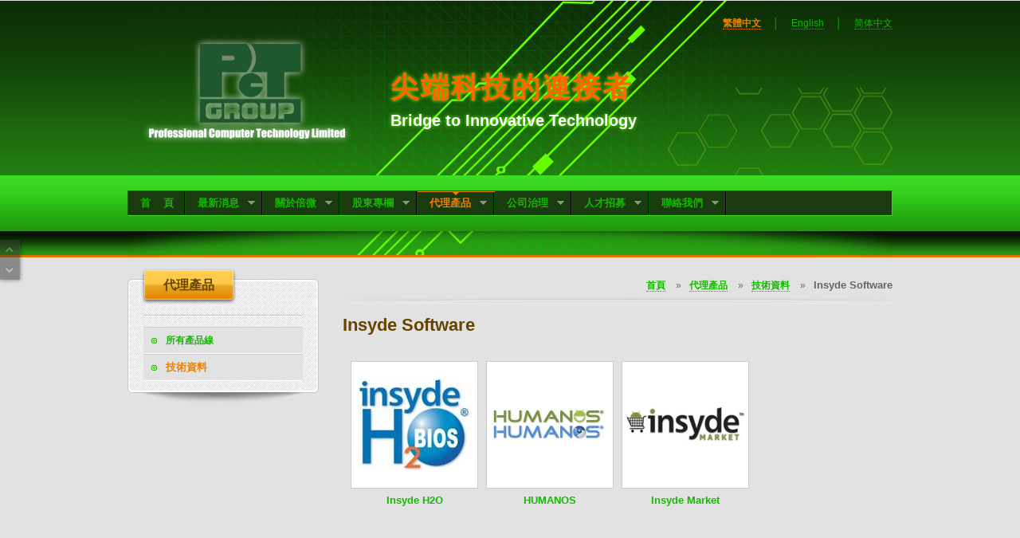

--- FILE ---
content_type: text/html; charset=utf-8
request_url: https://www.pct.com.tw/product-50
body_size: 13609
content:
<!DOCTYPE html PUBLIC "-//W3C//DTD XHTML 1.1//EN" "http://www.w3.org/TR/xhtml11/DTD/xhtml11.dtd">
<html xmlns="http://www.w3.org/1999/xhtml">
<head>
<meta http-equiv="Content-Type" content="text/html; charset=utf-8" />
<title>倍微科技股份有限公司</title>


<script type="text/javascript" charset="UTF-8">
/* <![CDATA[ */
try { if (undefined == xajax.config) xajax.config = {}; } catch (e) { xajax = {}; xajax.config = {}; };
xajax.config.requestURI = "https://www.pct.com.tw/product-50";
xajax.config.statusMessages = false;
xajax.config.waitCursor = true;
xajax.config.version = "xajax 0.5";
xajax.config.legacy = false;
xajax.config.defaultMode = "asynchronous";
xajax.config.defaultMethod = "POST";
/* ]]> */
</script>
<script type="text/javascript" src="/static/jscripts/xajax_js/xajax_core.js" charset="UTF-8"></script>
<script type="text/javascript" charset="UTF-8">
/* <![CDATA[ */
window.setTimeout(
 function() {
  var scriptExists = false;
  try { if (xajax.isLoaded) scriptExists = true; }
  catch (e) {}
  if (!scriptExists) {
   alert("Error: the xajax Javascript component could not be included. Perhaps the URL is incorrect?\nURL: /static/jscripts/xajax_js/xajax_core.js");
  }
 }, 2000);
/* ]]> */
</script>

<script type='text/javascript' charset='UTF-8'>
/* <![CDATA[ */
xajax_getCode = function() { return xajax.request( { xjxfun: 'getCode' }, { parameters: arguments } ); };
/* ]]> */
</script>

<link rel="stylesheet" type="text/css" href="/static/front/tw/css/reset.css"></link>
<link rel="stylesheet" type="text/css" href="/static/front/tw/css/style.css"></link>
<link rel="stylesheet" type="text/css" href="/static/front/tw/css/scrollto.css"></link>
<link rel="shortcut icon" href="/static/favicon.ico"></link>
<script type="text/javascript" src="/static/front/tw/js/jquery-1.4.2.min.js"></script>
<script type="text/javascript" src="/static/front/tw/js/mainSlider.js"></script>
<script type="text/javascript" src="/static/front/tw/js/general.js"></script>
<script type="text/javascript" src="/static/front/tw/js/hoverIntent.js"></script>
<script type="text/javascript" src="/static/front/tw/js/superfish.js"></script>
<script type="text/javascript" src="/static/front/tw/js/easySlider1.5.js"></script>
<script type="text/javascript">
    var base_url = "/";
</script>
<script type="text/javascript">

  var _gaq = _gaq || [];
  _gaq.push(['_setAccount', 'UA-34201469-1']);
  _gaq.push(['_trackPageview']);

  (function() {
    var ga = document.createElement('script'); ga.type = 'text/javascript'; ga.async = true;
    ga.src = ('https:' == document.location.protocol ? 'https://ssl' : 'http://www') + '.google-analytics.com/ga.js';
    var s = document.getElementsByTagName('script')[0]; s.parentNode.insertBefore(ga, s);
  })();

</script>
<script type="text/javascript" src="/static/jscripts/ajax.js"></script>
<!--[if IE 6]>
	<script type="text/javascript" src="http://letskillie6.googlecode.com/svn/trunk/letskillie6.zh_TW.pack.js"></script>
<![endif]-->
</head>

    <body>
<div class="wrapper">
	<div class="header">
    <a class="logo" href="/" title="倍微科技股份有限公司"></a>
    <div class="language">
        <a class="current" href="javascript:void(0);" onclick="ajax_change_lang('tw')">繁體中文</a><span>│</span><a href="javascript:void(0);" onclick="ajax_change_lang('en')">English</a><span>│</span><a href="javascript:void(0);" onclick="ajax_change_lang('cn')">简体中文</a>
    </div>
    <div class="menu">
        <ul class="sf-menu">
            <li  ><a href="/">首&nbsp;&nbsp;&nbsp;&nbsp;頁</span></a></li>
                            <li ><a href="/news">最新消息</a>
                    <ul><li><a href='/news-7'><strong>倍微焦點</strong><em></em></a></li><li><a href='/news-13'><strong>月營收</strong><em></em></a></li><li><a href='/news-116'><strong>倍微-Pct產品應用園地</strong><em></em></a></li><li><a href='/news-113'><strong>MCHPuino</strong><em></em></a></li><li><a href='/news-6'><strong>產品資訊</strong><em></em></a><ul><li><a href='/news-83'><strong>Amiccom笙科電子</strong><em></em></a></li><li><a href='/news-111'><strong>Chrontel</strong><em></em></a></li><li><a href='/news-120'><strong>Delta台達</strong><em></em></a></li><li><a href='/news-107'><strong>DisplayLink</strong><em></em></a></li><li><a href='/news-82'><strong>Greenliant</strong><em></em></a></li><li><a href='/news-117'><strong>GigaDevice MCU</strong><em></em></a></li><li><a href='/news-106'><strong>Insyde系微</strong><em></em></a></li><li><a href='/news-84'><strong>SONiX松翰</strong><em></em></a></li><li><a href='/news-112'><strong>Solomon-Systech晶門科技</strong><em></em></a></li></ul></li></ul>                </li>
                            <li ><a href="/aboutus">關於倍微</a>
                    <ul><li><a href='/aboutus/20'><strong>海外據點</strong><em></em></a><li><a href='/aboutus/1'><strong>公司基本資料</strong><em></em></a><li><a href='/aboutus/7'><strong>公司沿革</strong><em></em></a><li><a href='/aboutus/21'><strong>經營團隊</strong><em></em></a><li><a href='/aboutus/22'><strong>員工福利</strong><em></em></a><li><a href='/aboutus/23'><strong>退休制度</strong><em></em></a><li><a href='/aboutus/24'><strong>員工人身安全與工作環境保護</strong><em></em></a><li><a href='/aboutus/25'><strong>性騷擾防治、申訴及調查處理措施</strong><em></em></a><li><a href='/aboutus/28'><strong>個人資料保護</strong><em></em></a><li><a href='/aboutus/26'><strong>員工滿意度調查</strong><em></em></a><li><a href='/aboutus/27'><strong>客戶權益政策及申訴程序</strong><em></em></a><li><a href='/aboutus/9'><strong>公司位置</strong><em></em></a><li><a href='/aboutus/5'><strong>隱私權聲明</strong><em></em></a></ul>                </li>
                            <li ><a href="/shareholder">股東專欄</a>
                    <ul><li><a href='/shareholder/1'><strong>年報及股東會相關資料</strong><em></em></a><li><a href='/shareholder/11'><strong>前十大股東</strong><em></em></a><li><a href='/shareholder/2'><strong>倍微股價資訊</strong><em></em></a><li><a href='/shareholder/3'><strong>股務代理連結</strong><em></em></a><li><a href='/shareholder/10'><strong><a href="http://www.pct.com.tw/news-13">月營收-請參閱最新消息之月營收</a></strong><em></em></a><li><a href='/shareholder/4'><strong>季報財務報表</strong><em></em></a><li><a href='/shareholder/5'><strong>股利資訊</strong><em></em></a><li><a href='/shareholder/6'><strong>重大訊息公告</strong><em></em></a><li><a href='/shareholder/14'><strong>股務事務e 櫃台(eCounter 平台)</strong><em></em></a><li><a href='/shareholder/7'><strong>股東Q&A - 聯絡窗口</strong><em></em></a><li><a href='/shareholder/8'><strong>法說會資料</strong><em></em></a></ul>                </li>
                            <li class="current"><a href="/product">代理產品</a>
                    <ul><li><a href='/product-44'><strong>所有產品線</strong><em></em></a></li><li><a href='/product-48'><strong>技術資料</strong><em></em></a><ul><li><a href='/product-114'><strong>Chrontel</strong><em></em></a></li><li><a href='/product-119'><strong>GigaDevice MCU selection guide</strong><em></em></a></li><li><a href='/product-50'><strong>Insyde Software</strong><em></em></a></li><li><a href='/product-49'><strong>Microchip/SST</strong><em></em></a></li><li><a href='/product-81'><strong>PCT NOR Flash</strong><em></em></a></li><li><a href='/product-109'><strong>SONiX</strong><em></em></a></li></ul></li></ul>                </li>
                            <li ><a href="/company">公司治理</a>
                    <ul><li><a href='/company/34'><strong>永續報告書</strong><em></em></a><li><a href='/company/17'><strong>公司治理架構</strong><em></em></a><li><a href='/company/11'><strong>董事會</strong><em></em></a><li><a href='/company/30'><strong>審計委員會</strong><em></em></a><li><a href='/company/19'><strong>薪資報酬委員會</strong><em></em></a><li><a href='/company/25'><strong>公司治理主管</strong><em></em></a><li><a href='/company/12'><strong>獨立董事與內部稽核主管及會計師之單獨溝通情形</strong><em></em></a><li><a href='/company/1'><strong>公司治理規章</strong><em></em></a><li><a href='/company/22'><strong>人權政策</strong><em></em></a><li><a href='/company/32'><strong>供應鏈管理</strong><em></em></a><li><a href='/company/18'><strong>企業誠信經營推動情況</strong><em></em></a><li><a href='/company/28'><strong>經營績效成果與員工薪酬</strong><em></em></a><li><a href='/company/16'><strong>利害關係人</strong><em></em></a><li><a href='/company/14'><strong>檢舉制度</strong><em></em></a><li><a href='/company/29'><strong>永續發展（一）</strong><em></em></a><li><a href='/company/31'><strong>永續發展（二）</strong><em></em></a><li><a href='/company/21'><strong>防範內線交易</strong><em></em></a><li><a href='/company/23'><strong>風險管理政策與程序</strong><em></em></a><li><a href='/company/27'><strong>智慧財產管理</strong><em></em></a><li><a href='/company/26'><strong>資通安全風險管理</strong><em></em></a></ul>                </li>
                            <li ><a href="/joinus">人才招募</a>
                    <ul><li><a href='/joinus/9'><strong>★樂活倍微★我們三十歲了</strong><em></em></a><li><a href='/joinus/10'><strong>104人力銀行-倍微工作機會</strong><em></em></a></ul>                </li>
                            <li ><a href="/contactus">聯絡我們</a>
                    <ul><li><a href='/contactus'><strong>網上連絡</strong><em></em></a><li><a href='/contactusa'><strong>Sample request</strong><em></em></a><li><a href='/contactusb'><strong>表單3</strong><em></em></a></ul>                </li>
                    </ul>
    </div><!--menu-->
</div><!-- header -->
<div class="banner">
            <div class="animate">
        <div class="text">
            <span class="tw">尖端科技的連接者</span>
            <span class="en">Bridge to Innovative Technology</span>
        </div>
        <div class="circuit"></div>
        <div class="honeycomb"></div>
    </div>
    </div>
	<div class="content pagecontent">
		<div class="col-1">
			 <div class="productmenu">
    <div class="grouptitle"><h3>代理產品</h3></div>
    <ul>
                 <li><a  href="/product-44">所有產品線</a>
                     </li>
                 <li><a class="current" href="/product-48">技術資料</a>
             <ul><li><a href='/product-114'><strong>Chrontel</strong><em></em></a></li><li><a href='/product-119'><strong>GigaDevice MCU selection guide</strong><em></em></a></li><li><a href='/product-50'><strong>Insyde Software</strong><em></em></a></li><li><a href='/product-49'><strong>Microchip/SST</strong><em></em></a></li><li><a href='/product-81'><strong>PCT NOR Flash</strong><em></em></a></li><li><a href='/product-109'><strong>SONiX</strong><em></em></a></li></ul>        </li>
             </ul>
</div>
<div class="groupbottom"></div> 
		</div><!-- col-1 -->
		<div class="col-2">
			 <div class="navigation">
    <a  href="/">首頁</a> 
                    <span>»</span><a href="/product-2">代理產品</a>
                            <span>»</span><a href="/product-48">技術資料</a>
                            <span>»</span><strong>Insyde Software</strong>
                
</div>
			 <h2>Insyde Software</h2>
<div class="detail">
    <div class="productlist">
        <ul>
                        <li>
                <div class="photo default">
                    <table cellpadding="0" cellspacing="0" border="0">
                        <tr>
                            <td><a href="/product/12"><img alt="" src="/attachments/img/product/000/00/00/29423100.jpg" /></a></td>
                        </tr>
                    </table>
                </div>
                <a class="productname" href="/product/12">Insyde H2O</a>
            </li>
                        <li>
                <div class="photo default">
                    <table cellpadding="0" cellspacing="0" border="0">
                        <tr>
                            <td><a href="/product/35"><img alt="" src="/attachments/img/product/000/00/00/72309800.jpg" /></a></td>
                        </tr>
                    </table>
                </div>
                <a class="productname" href="/product/35">HUMANOS</a>
            </li>
                        <li>
                <div class="photo default">
                    <table cellpadding="0" cellspacing="0" border="0">
                        <tr>
                            <td><a href="/product/36"><img alt="" src="/attachments/img/product/000/00/00/52639900.jpg" /></a></td>
                        </tr>
                    </table>
                </div>
                <a class="productname" href="/product/36">Insyde Market</a>
            </li>
                    </ul>
    </div>
    <div class="grayr">
            </div>
</div> 
		</div><!-- col-2 -->
		<div class="clear"></div>
	</div><!--content -->
	<div class="footer">
    <div class="copyright">
        <p>
            <span>Copyright Reserved by Professional Computer Technology Limited.</span>&nbsp;&nbsp;&nbsp;&nbsp;<a href="http://080.net/mainweb.htm" target="_blank">網頁設計</a><span>by</span><a href="http://080.net" target="_blank">群盟科技</a>
        </p>
    </div>
</div><!-- footer --></div>
</body>
</html>

--- FILE ---
content_type: text/css
request_url: https://www.pct.com.tw/static/front/tw/css/reset.css
body_size: 7049
content:
/*  body css  */
html, body, div, span, applet, object, iframe, h1, h2, h3, h4, h5, h6, p, blockquote, pre, a, abbr, acronym, address, big, cite, code, del, dfn, em, font, img, ins, kbd, q, s, samp, small, strike, strong, sub, sup, tt, var, b, u, i, center, dl, dt, dd, ol, ul, li, fieldset, form, label, legend, table, caption{
	margin: 0;
	padding: 0;
	border: 0;
	outline: 0;
	vertical-align: baseline;
}
ol, ul {
	list-style: none;
}

html {
	background:transparent;
	height:100%;
	margin:0;
	padding:0;
	outline:0;
	vertical-align:top;
}

body {
	font-size:63%;
	font-family:Arial, Helvetica, sans-serif;
	-webkit-text-size-adjust: none;
}

img {
	border:0;
	vertical-align:top;
}


table, table td, table th {
	padding:0;
	margin: 0;
	border-collapse:collapse;
}
.clear {
	clear: both !important;
    float: none !important;
    font-size: 0 !important;
    height: 0 !important;
    line-height: 0 !important;
    overflow: hidden !important;
}

.col-1, .col-2, .col-3, .col-4{
	float:left;
}

input, select, textarea {
	font-family:Arial, Helvetica, sans-serif;
	font-size:12px;
	vertical-align:middle;
	font-weight:normal;
}

/* ---------- width style -------------- */
.WidthA {width:auto;}
.Width1 {width:1px;}
.Width2 {width:2px;}
.Width5 {width:5px;}
.Width10 {width:10px;}
.Width15 {width:15px;} 
.Width20 {width:20px;}
.Width21 {width:21px;}
.Width25 {width:25px;}
.Width30 {width:30px;}
.Width40 {width:40px;}
.Width45 {width:45px;}
.Width50 {width:50px;}
.Width55 {width:55px;}
.Width58 {width:58px;}
.Width60 {width:60px;}
.Width66 {width:66px;}
.Width70 {width:70px;}
.Width80 {width:80px;}
.Width90 {width:90px;}
.Width100 {width:100px;}
.Width106 {width:106px;}
.Width110 {width:110px;}
.Width112 {width:112px;}
.Width115 {width:115px;}
.Width120 {width:120px;}
.Width130 {width:130px;}
.Width135 {width:135px;}
.Width140 {width:140px;}
.Width145 {width:145px;}
.Width150 {width:150px;}
.Width155 {width:155px;}
.Width162 {width:162px;}
.Width165 {width:165px;}
.Width170 {width:170px;}
.Width171 {width:171px;}
.Width180 {width:180px;}
.Width184 {width:184px;}
.Width190 {width:190px;}
.Width200 {width:200px;}
.Width206 {width:206px;}
.Width210 {width:210px;}
.Width213 {width:213px;}
.Width225 {width:225px;}
.Width230 {width:230px;}
.Width243 {width:243px;}
.Width245 {width:245px;}
.Width250 {width:250px;}
.Width260 {width:260px;}
.Width280 {width:280px;}
.Width290 {width:290px;}
.Width300 {width:300px;}
.Width310 {width:310px;}
.Width320 {width:320px;}
.Width330 {width:330px;}
.Width340 {width:340px;}
.Width360 {width:360px;}
.Width380 {width:380px;}
.Width400 {width:400px;}
.Width450 {width:450px;}
.Width460 {width:460px;}
.Width480 {width:480px;}
.Width500 {width:500px;}
.Width510 {width:510px;}
.Width550 {width:550px;}
.Width580 {width:580px;}
.Width610 {width:610px;}
.Width620 {width:620px;}
.Width650 {width:650px;}
.Width680 {width:680px;}
.Width686 {width:686px;}
.Width690 {width:690px;}
.Width681 {width:681px;}
.Width764 {width:764px;}

/* ---------- height style -------------- */
.Height10 {height:10px;}
.Height15 {height:15px;}
.Height18 {height:18px;}
.Height20 {height:20px;}
.Height30 {height:30px;}
.Height50 {height:50px;}
.Height60 {height:60px;}
.Height80 {height:80px;}
.Height90 {height:90px;}
.Height120 {height:120px;}
.Height140 {height:140px;}
.Height144 {height:144px;}
.Height160 {height:160px;}
.Height168 {height:168px;}
.Height180 {height:180px;}
.Height200 {height:200px;}
.Height210 {height:210px;}
.Height225 {height:225px;}
.Height245 {height:245px;}
.Height250 {height:250px;}
.Height255 {height:255px;}
.Height260 {height:260px;}
.Height265 {height:265px;}
.Height270 {height:270px;}
.Height280 {height:280px;}
.Height300 {height:300px;}
.Height320 {height:320px;}
.Height450 {height:450px;}

/* ---------- PaddingTopw style -------------- */
.PT1 {padding-top:1px;}
.PT2 {padding-top:2px;}
.PT3 {padding-top:3px;}
.PT4 {padding-top:4px;}
.PT5 {padding-top:5px;}
.PT6 {padding-top:6px;}
.PT7 {padding-top:7px;}
.PT8 {padding-top:8px;}
.PT10 {padding-top:10px;}
.PT20 {padding-top:20px;}
.PT30 {padding-top:30px;}

/* ---------- PaddingLeft style -------------- */
.PL1 {padding-left:1px;}
.PL2 {padding-left:2px;}
.PL3 {padding-left:3px;}
.PL5 {padding-left:5px;}
.PL7 {padding-left:7px;}
.PL8 {padding-left:8px;}
.PL10 {padding-left:10px;}
.PL15 {padding-left:15px;}
.PL20 {padding-left:20px;}
.PL25 {padding-left:25px;}
.PL30 {padding-left:30px;}
.PL40 {padding-left:40px;}
.PL50 {padding-left:50px;}
.PL70 {padding-left:70px;}
.PL100 {padding-left:100px;}
.PL130 {padding-left:130px;}
.PL150 {padding-left:150px;}
.PL400 {padding-left:400px;}

/* ---------- PaddingRight style -------------- */
.PR5 {padding-right:5px;}
.PR10 {padding-right:10px;}
.PR20 {padding-right:20px;}
.PR30 {padding-right:30px;}
.PR40 {padding-right:40px;}
.PR60 {padding-right:60px;}

/* ---------- Paddingbottom style -------------- */
.PB5 {padding-bottom:5px;}
.PB10 {padding-bottom:10px;}
.PB15 {padding-bottom:15px;}
.PB20 {padding-bottom:20px;}


/* ---------- marginleft style -------------- */
.ML2 { margin-left:2px;}
.ML5 { margin-left:5px;}
.ML10 {margin-left:10px;}
.ML15 {margin-left:15px;}
.ML20 {margin-left:20px;}

/* ---------- marginbottom style -------------- */
.MB2 { margin-bottom:2px;}
.MB5 { margin-bottom:5px;}
.MB10 {margin-bottom:10px;}
.MB15 {margin-bottom:15px;}
.MB20 {margin-bottom:20px;}

/* ---------- marginright style -------------- */
.MR2 { margin-right:2px;}
.MR5 { margin-right:5px;}
.MR10 {margin-right:10px;}
.MR15 {margin-right:15px;}
.MR20 {margin-right:20px;}
.MR30 {margin-right:30px;}


/* ---------- margintop style -------------- */
.MT2 { margin-top:2px;}
.MT5 { margin-top:5px;}
.MT10 {margin-top:10px;}
.MT15 {margin-top:15px;}
.MT20 {margin-top:20px;}



/* ------------width percent-------------- */
.Pct4{width:4%;}
.Pct5{width:5%;}
.Pct6{width:6%;}
.Pct7{width:7%;}
.Pct8{width:8%;}
.Pct9{width:9%;}
.Pct10{width:10%;}
.Pct11{width:11%;}
.Pct12{width:12%;}
.Pct13{width:13%;}
.Pct14{width:14%;}
.Pct15{width:15%;}
.Pct16{width:16%;}
.Pct17{width:17%;}
.Pct18{width:18%;}
.Pct19{width:19%;}
.Pct20{width:20%;}
.Pct22{width:22%;}
.Pct23{width:23%;}
.Pct24{width:24%;}
.Pct25{width:25%;}
.Pct26{width:26%;}
.Pct27{width:27%;}
.Pct28{width:28%;}
.Pct29{width:29%;}
.Pct30{width:30%;}
.Pct32{width:32%;}
.Pct34{width:34%;}
.Pct35{width:35%;}
.Pct37{width:37%;}
.Pct38{width:38%;}
.Pct39{width:39%;}
.Pct40{width:40%;}
.Pct41{width:41%;}
.Pct45{width:45%;}
.Pct46{width:46%;}
.Pct48{width:48%;}
.Pct49{width:49%;}
.Pct50{width:50%;}
.Pct55{width:55%;}
.Pct60{width:60%;}
.Pct64{width:64%;}
.Pct65{width:65%;}
.Pct68{width:68%;}
.Pct70{width:70%;}
.Pct71{width:71%;}
.Pct72{width:72%;}
.Pct73{width:73%;}
.Pct74{width:74%;}
.Pct75{width:75%;}
.Pct80{width:80%;}
.Pct90{width:90%;}
.Pct95{width:95%;}
.Pct98{width:98%;}
.Pct99{width:99%;}
.Pct100{width:100%;}

/* ----------css abbreviation---------- */
.FL { float:left;}
.FR { float:right;}
.DB {display:block}
.DN {display:none}
.TAL { text-align:left;}
.TAC { text-align:center;}
.TAR { text-align:right;}
.FWB  { font-weight:bold;}
.FWN  { font-weight:normal;}
.WSI { white-space: inherit;}
.OWT {overflow:hidden;white-space:nowrap;text-overflow:ellipsis;}

--- FILE ---
content_type: text/css
request_url: https://www.pct.com.tw/static/front/tw/css/style.css
body_size: 24200
content:
@charset "utf-8";
/* ----------  public css ---------- */
body {width:100%; font-size:12px; color:#666; background:#e2e2e2 url(../images/bady_bg.gif) top repeat-x;}
a {color:#13b900; text-decoration:none;}
a:hover {color:#ee8000;text-decoration:none;}

.wrapper { clear:both; margin:0px; padding:0px;width:100%;}

/* button style */
.default_button {background:url(../images/button_default.png) 0 0 no-repeat; padding-left:15px; height:46px; display: inline-block; color:#13b900; }
.default_button span{display: inline-block;padding:0 15px 0 0; height:46px; background:url(../images/button_default.png) 100% -92px no-repeat; cursor:pointer;}
.default_button span span{display: inline-block; padding:13px 10px; background:url(../images/button_default.png) 0 -46px repeat-x;height:20px; line-height:20px; font-size:13px; font-weight:bold;}
.default_button:hover{ color:#fff; background-image:url(../images/button_green.png)}
.default_button:hover span, .default_button:hover span span{background-image:url(../images/button_green.png)}

.orange_button {background:url(../images/button_orange.png) 0 0 no-repeat; padding-left:15px; height:46px; display: inline-block; color:#fff; }
.orange_button span{display: inline-block;padding:0 15px 0 0; height:46px; background:url(../images/button_orange.png) 100% -92px no-repeat; cursor:pointer;}
.orange_button span span{display: inline-block; padding:13px 10px; background:url(../images/button_orange.png) 0 -46px repeat-x;height:20px; line-height:20px; font-size:13px; font-weight:bold;}
.orange_button:hover{ color:#fff; background-image:url(../images/button_green.png)}
.orange_button:hover span, .orange_button:hover span span{background-image:url(../images/button_green.png)}

.brtools{ margin-top:20px; clear:both; height:46px; overflow:hidden;}

/* ----------  header ---------- */
.header{width:960px; height:320px; margin:0 auto; position:relative; z-index:2;}
.header .logo{ top:40px; position: absolute; width:300px; height:150px; display:block; z-index:100; background:url(../images/logo-top.png) top center no-repeat;}
.header .logo:hover{ background-position:bottom center;}

.language{clear:both; height:18px; text-align:right; top:20px; right:0px; position:absolute; z-index:100;}
.language span{line-height:18px; padding:0 15px;color:#13b900;}
.language a{border-bottom:#13b900 1px dotted; line-height:16px; color:#13b900;}
.language a.current{border-color:#ee8000; color:#ee8000; font-weight:bold;}
.language a:hover, .language a.current:hover{border-color:#fff; color:#fff;}

/* menu br style */
.menu { clear:both; height:42px; width:960px; position:absolute; top:220px; left:0; padding:19px 0 57px 0; z-index:100; background: url(../images/menu_shadow.png) 0 0 no-repeat;}
.sf-menu {position:relative; z-index:10; background:#1a3b10; height:30px; clear:both; border-top:1px solid #18640a; border-bottom:1px solid #41d71d; border-left:1px solid #18640a; border-right:1px solid #41d71d;}
.sf-menu, .sf-menu * {margin:0;padding:0;list-style:none;}
.sf-menu ul {position:absolute; top:-999em;width:14em;}
.sf-menu ul li {width:100%; margin:0; padding:0;}
.sf-menu li:hover {visibility:inherit; /* fixes IE7 'sticky bug' */}
.sf-menu li {float:left;position:relative; background:url(../images/menu_li_bg.gif) right center no-repeat;}
.sf-menu a {display: inline-block;position:relative; color:#13b900; padding:5px 15px; line-height:20px;  font-weight:bold; font-size:13px;text-align:center;}
.sf-menu li.current a{color:#ee8000; background:url(../images/menu_li_current_bg.gif) center top no-repeat;}
.sf-menu li.sfHover{background:#ee8000 url(../images/menu_li_over_bg.gif) 0 center repeat-x;}
.sf-menu a:hover, .sf-menu a:active, .sf-menu li.current a:hover{color:#fff; outline:0;}
.sf-menu li.sfHover a{color:#664400; outline:0;}
.sf-menu li li, .sf-menu li.sfHover li, .sf-menu li.current li{background:#ee8000;}
.sf-menu li li a, .sf-menu li.sfHover li a, .sf-menu li.current li a{display:block;color:#fff;background: none;font-size:12px; padding:5px 10px; line-height:20px; text-align:left;}
.sf-menu li li a:hover, .sf-menu li.sfHover li a:hover, .sf-menu li.current li a:hover{color:#664400; background-color:#ffcb4f;}
.sf-menu a.sf-with-ul {padding-right:30px;min-width:1px;}
.sf-sub-indicator {position:absolute;display:block;right:10px; top:0.7em; /* IE6 only */width:10px;height:10px;text-indent:-999em;overflow:hidden;background:url('../images/arrows-ffffff.png') no-repeat -10px -100px;}
a > .sf-sub-indicator {top:0.7em; background-position: 0 -100px;}
a:focus > .sf-sub-indicator, a:hover > .sf-sub-indicator, a:active > .sf-sub-indicator, li:hover > a > .sf-sub-indicator, li.sfHover > a > .sf-sub-indicator {background-position:-10px -100px;}
.sf-menu li:hover ul, .sf-menu li.sfHover ul {left:	0;top:30px; z-index:999;}
ul.sf-menu li:hover li ul, ul.sf-menu li.sfHover li ul {top:-999em;}
ul.sf-menu li li:hover ul, ul.sf-menu li li.sfHover ul {left:14em; top:0;}
ul.sf-menu li li:hover li ul, ul.sf-menu li li.sfHover li ul {top:-999em;}
ul.sf-menu li li li:hover ul, ul.sf-menu li li li.sfHover ul {left:14em; top:0;}
.sf-menu ul .sf-sub-indicator { background-position:-10px 0;}
.sf-menu ul a > .sf-sub-indicator { background-position:0 0;}
.sf-menu ul a:focus > .sf-sub-indicator, .sf-menu ul a:hover > .sf-sub-indicator, .sf-menu ul a:active > .sf-sub-indicator, .sf-menu ul li:hover > a > .sf-sub-indicator, 
.sf-menu ul li.sfHover > a > .sf-sub-indicator {background-position: -10px 0; }
/*** shadows for all but IE6 ***/
.sf-shadow ul {background:url('../images/shadow.png') no-repeat bottom right;padding:0 8px 9px 0; -moz-border-radius-bottomleft: 17px; -moz-border-radius-topright: 17px;-webkit-border-top-right-radius: 17px;-webkit-border-bottom-left-radius: 17px;}
.sf-shadow ul.sf-shadow-off {background: transparent;}

/* banner */
.banner{ clear:both; width:100%; height:320px; background:url(../images/bg.jpg) center top no-repeat; position: absolute; z-index:1; left:0; top:0;}
.animate{ width:960px; margin:0 auto; position:relative; height:320px; overflow:hidden;}
.animate .text{ position:absolute; left:330px; top:80px; z-index:2; text-shadow:0 0 5px rgba(105,255,0,0.9); -webkit-animation: fadeText 30s linear infinite; animation: fadeText 30s linear infinite;}
.animate .text .tw{ color:#ff6600; font-size:36px; line-height:60px; font-family:Microsoft YaHei,Arial,Helvetica,sans-serif; display:block; font-weight:bold; letter-spacing:2px}
.animate .text .en{ color:#fff; font-size:20px; font-weight:bold; display:block;}
.animate .circuit{ width:2000px; height:1900px; background:url(../images/annular.png) center center no-repeat; background-size:contain; position:absolute; left:60px; top:-240px; z-index:1; -webkit-animation: moveRound 30s linear infinite; animation: moveRound 30s linear infinite;}
.honeycomb{ width:282px; height:150px; position:absolute; right:0; background:url(../images/honeycomb.png) center 0px no-repeat;-webkit-animation: maskImg 8s linear infinite; animation: maskImg 8s linear infinite;}

@-webkit-keyframes fadeText{0%{opacity:0}2%{ opacity:1}10%{opacity:1}15%{opacity:0}100%{opacity:0}}
@keyframes fadeText{0%{opacity:0}2%{ opacity:1}10%{opacity:1}15%{opacity:0}100%{opacity:0}}

@-webkit-keyframes moveRound{0%{left:100px; top:-240px;}
	10%{left:100px; top:-240px;}
	15%{left:400px; top:-560px;}
	20%{left:400px; top:-1160px;}
	25%{left:100px; top:-1450px;}
	35%{left:100px; top:-1450px;}
	40%{left:-200px; top:-1650px;}
	45%{left:-900px; top:-1650px;}
	50%{left:-1150px; top:-1400px;}
	60%{left:-1150px; top:-1400px;}
	65%{left:-1450px; top:-1100px;}
	70%{left:-1450px; top:-500px;}
	75%{left:-1150px; top:-200px;}
	85%{left:-1150px; top:-200px;}
	90%{left:-870px; top:20px;}
	95%{left:-160px; top:20px;}
	100%{left:100px; top:-240px;}}
@keyframes moveRound{
	0%{left:100px; top:-240px;}
	10%{left:100px; top:-240px;}
	15%{left:400px; top:-560px;}
	20%{left:400px; top:-1160px;}
	25%{left:100px; top:-1450px;}
	35%{left:100px; top:-1450px;}
	40%{left:-200px; top:-1650px;}
	45%{left:-900px; top:-1650px;}
	50%{left:-1150px; top:-1400px;}
	60%{left:-1150px; top:-1400px;}
	65%{left:-1450px; top:-1100px;}
	70%{left:-1450px; top:-500px;}
	75%{left:-1150px; top:-200px;}
	85%{left:-1150px; top:-200px;}
	90%{left:-870px; top:20px;}
	95%{left:-160px; top:20px;}
	100%{left:100px; top:-240px;}
}
@-webkit-keyframes maskImg{0%{opacity:0.2; top:-150px; background-position:center 0px;}40%{ opacity:0.6; top:130px; background-position:center -280px;}80%{opacity:0.4; top:320px; background-position:center -470px;}100%{opacity:0.4; top:320px; background-position:center -470px;}}
@keyframes maskImg{0%{opacity:0.2; top:-150px; background-position:center 0px;}40%{ opacity:0.6; top:130px; background-position:center -280px;}80%{opacity:0.4; top:320px; background-position:center -470px;}100%{opacity:0.4; top:320px; background-position:center -470px;}}

.mainslider{width:100%;height:320px; position:relative; list-style:none; margin:0 auto; padding:0; background:url(../images/loading.svg) center no-repeat;}
.mainslider li{width:100%; height:100%; position:relative; overflow:hidden;}
.mainslider li a{width:100%; height:100%; display:block; position:absolute; left:0; top:0; cursor:pointer; background-position:center top; background-repeat:no-repeat; -moz-background-size: cover;-webkit-background-size: cover;-o-background-size: cover;background-size: cover;}
.banner .slider{ width:960px; margin:0 auto; position:relative; height:320px; overflow:hidden;}

.rslides_tabs{margin:0; height:16px; position:absolute; left:50%; bottom:8px;}
.rslides_tabs li{float:left; margin-left:10px; position:relative; right:50%;}
.rslides_tabs a{cursor:pointer; display:block; width:16px; height:16px;  border-radius:50%; position:relative; overflow:hidden; text-indent:-999px; transition:all 0.5s ease 0s; background-color:#66ff00;}
.rslides_tabs li.rslides_here a, .rslides_tabs li.rslides_here a:hover{background-color:#fff;}
.rslides_tabs a:hover{ background-color:@light;}

/* ----------  footer ---------- */
.footer {clear:both; width:100%; padding:20px 0 40px 0; background:#219614;  border-top:#ee8000 3px solid;}

.copyright {clear:both; color:#1b4307; width:960px; margin:0 auto; text-align:center;line-height:18px;}
.copyright span{ padding:0 5px;}
.copyright a{color:#41d71d; border-bottom:1px dotted #41d71d; line-height:16px; zoom:1;}
.copyright a:hover{color:#ee8000; text-decoration:none; border-color:#ee8000;}
.copyright .title{font-size:13px;font-weight:bold;}


/* ----------  index css  ---------- */
.content{ clear:both; width:960px; margin:30px auto;}
.maincontent{ background:url(../images/main_fg.jpg) 324px center no-repeat; margin:30px auto;}
.maincontent .col-1{ width:300px; margin-right:60px; background:url(../images/group_bg_small.jpg) -300px 0 repeat-y; position:relative;z-index:1;}
.maincontent .col-2{ width:600px;background:url(../images/group_bg_large.jpg) -600px 0 repeat-y; position:relative;z-index:1;}
.maincontent .col-1 .groupbottom{ clear:both; background:url(../images/group_bg_small.jpg) -600px bottom no-repeat; height:30px; overflow:hidden;}
.maincontent .col-2 .groupbottom{ clear:both; background:url(../images/group_bg_large.jpg) -1200px bottom no-repeat; height:30px; overflow:hidden;}

.grouptitle{ clear:both; height:50px; background:url(../images/main_title_bg.png) 0 0 no-repeat; padding-left:18px; position:absolute; left:17px; top:-15px; display:inline; z-index:2;}
.grouptitle h3{display:inline-block; line-height:20px; font-size:16px; color:#664400; background:url(../images/main_title_bg.png) 100% bottom no-repeat; padding:13px 28px 17px 10px; float:left;}

.newproduct{background:url(../images/group_bg_small.jpg) 0 0 no-repeat; padding:45px 20px 0 20px;}
#productslider{margin:0; background:url(../images/group_fg.gif) top repeat-x; padding-top:15px;}
#productslider ul, #productslider li{margin:0;padding:0;list-style:none; overflow:hidden;}
#productslider li{ width:260px; overflow:hidden; text-align:center;}	
#productslider li .photo{ width:200px; height:200px; padding:4px; border-width:1px; border-style: solid; margin:0 25px 10px 25px; background-color:#fff;}
#productslider li table{clear:both; width:200px; height:200px;margin:0; padding:0; border:0;table-layout:fixed;}
#productslider li table td{margin:0; padding:0; border:0;text-align:center;vertical-align:middle;width:200px;height:200px;}
#productslider li table td img{max-width:200px; max-height:200px; width: expression(this.width >200 && this.height < this.width ? 200: true); height: expression(this.height > 200 ? 200: true);}
#productslider li .productname{line-height:20px; margin:0 auto; font-size:13px; color:#666; font-weight:bold; display:block; text-align:center; width:210px; height:43px;}
#productslider li .productname:hover{color:#ee8000;}
#prevBtn, #nextBtn{ display:block;width:20px;height:80px;position:absolute;top:114px; text-indent:-999px; z-index:99;}
#prevBtn{left:1px;}	
#nextBtn{right:1px;}														
#prevBtn a, #nextBtn a{ display:block;width:20px;height:80px;}
#prevBtn a{background:url(../images/btn_turn.png) no-repeat 0 0;}
#nextBtn a{background:url(../images/btn_turn.png) no-repeat -20px 0;}
#prevBtn a:hover{ background-position:0px -80px;}
#nextBtn a:hover{background-position:-20px -80px;}

.photo.default{border-color:#ccc;}
.photo.over{ border-color:#ee8000;}


.mainnews{background:url(../images/group_bg_large.jpg) 0 0 no-repeat;padding:15px 20px 0 20px;}
.scrolltext{width:420px; height:30px; overflow:hidden; margin:0 20px 0 140px;}
.scrolltext td{ padding:0 20px; line-height:30px; color:#f00; font-size:14px;}
.mainnews ul{clear:both; overflow:hidden;background:url(../images/group_fg.gif) top repeat-x; padding-top:15px;}
.mainnews li{ margin:0; padding:6px 0 6px 28px; background:#e2e2e2 url(../images/marker1.gif) 10px 13px no-repeat; border-bottom:1px solid #fff; border-top:1px solid #ccc}
.mainnews li .date{ line-height:20px; font-size:11px; font-weight:bold; color:#ee8000; padding-right:10px;}
.mainnews li a{line-height:20px; white-space:nowrap; color:#666;}
.mainnews li.over{ background-color:#13b900;}
.mainnews li.over a, .mainnews li.over .date{ color:#fff;}
.mainnews .brtools{margin-top:10px;}

/* ----------  inner page css  ---------- */
.pagecontent .col-1{ width:240px; margin-right:30px; background:url(../images/group_bg_min.jpg) -240px 0 repeat-y; position:relative;z-index:1;}
.pagecontent .col-2{ width:690px;}
.pagecontent .col-1 .groupbottom{ clear:both; background:url(../images/group_bg_min.jpg) -480px bottom no-repeat; height:30px; overflow:hidden;}

.navigation{height:18px; margin-bottom:10px;  overflow:hidden; text-align:right; padding-bottom:15px;  background: url(../images/navigation_bg.jpg) 0 bottom no-repeat;}
.navigation span{padding:0 10px; }
.navigation strong{ font-size:13px;}
.navigation a{ color:#13B900; line-height:16px; border-bottom:1px dotted #13B900; font-weight:bold;}
.navigation a:hover{color:#ee8000; border-color:#ee8000;}

/* ----------  html edit css  ---------- */
.detail{clear:both; width:690px;overflow:hidden;}
.pagecontent .col-2 h2{ color:#664400; font-size:22px; line-height:30px; margin-bottom:20px; }
.pagecontent .col-2 .date{color:#EE8000; font-size:11px; font-weight:bold; padding-bottom:3px; display:block; font-family: Tahoma,Geneva,sans-serif;}

.htmledit{ clear:both; width:100%; overflow:hidden; line-height:150%;}
.htmledit table, .htmledit td,  .htmledit th{ border-collapse:inherit;}
.htmledit ul, .htmledit ol{list-style:inside; margin-left:24px;}
.htmledit ol{ list-style-type:decimal;}
.htmledit ul{ list-style-type:disc;}

.quoteinfo{ clear:both; line-height:20px; padding:10px 10px 10px 75px; background:#ececec url(../images/ico_quotes.jpg) 15px 15px no-repeat; margin-bottom:15px; color:#EE8000;}
.detail .htmledit h4{ clear:both; line-height:18px; padding:5px 0; font-size:13px; color:#13B900; margin-bottom:10px;  padding-bottom:5px; background:url(../images/group_fg.gif) 0 bottom repeat-x;}

.detailstitle{margin-bottom:15px; position:relative; background:#ececec; border-left:5px solid #EE8000; padding:5px 15px; }
.detailstitle h3{font-size:14px; color:#ee8000; padding:0 200px 0 0; line-height:20px;}
.detailstitle .note{ position:absolute; top:5px; right:15px; line-height:18px; text-align:right;}
.nes{color:#f00; padding:0px 5px;}


/*leftmenu */
.leftmenu{overflow:hidden;background:url(../images/group_bg_min.jpg) 0 0 no-repeat; padding:45px 20px 0 20px;}
.leftmenu ul{clear:both; overflow:hidden;background:url(../images/group_fg.gif) top repeat-x; padding-top:15px;}
.leftmenu li{margin:0; border-bottom:1px solid #fff; border-top:1px solid #ccc;}
.leftmenu li a{ display:block; line-height:20px;color:#13B900; padding:6px 0 6px 28px; background:#e2e2e2 url(../images/marker1.gif) 10px 13px no-repeat; font-weight:bold;}
.leftmenu li a:hover, .leftmenu li .current:hover{ color:#fff; background-color:#13b900;background-image:url(../images/marker1.gif);}
.leftmenu li .current{ color:#ee8000; background-image:url(../images/marker2.gif); font-size:13px;}

.productmenu{background:url(../images/group_bg_min.jpg) 0 0 no-repeat; padding:45px 20px 0 20px;}
.productmenu ul{clear:both; background:url(../images/group_fg.gif) top repeat-x; padding-top:15px;}
.productmenu li{ clear:both; padding:6px 0 6px 28px; background:#e2e2e2 url(../images/marker1.gif) 10px 13px no-repeat; position:relative;border-bottom:1px solid #fff; border-top:1px solid #ccc; zoom:1;}
.productmenu li a{ line-height:20px;font-weight:bold;color:#13B900;}
.productmenu li a:hover, .productmenu li li li li.opened a:hover{color:#ee8000;}
.productmenu li .current{ color:#ee8000; font-size:13px;}
.productmenu li ul, .productmenu li.opened li ul,  .productmenu li li.opened li ul{ padding:0; visibility:hidden; position:absolute; width:100%; left:100%; top:-1px; background:#e2e2e2; Z-INDEX:10; border-left:1px solid #fff;border-right:1px solid #ccc;}
.productmenu li li a, .productmenu li.opened li a, .productmenu li li.opened li a, .productmenu li li li.opened li a{color:#13B900;}
.productmenu li.opened a, .productmenu li li.opened a, .productmenu li li li.opened a{color:#ee8000;}
.productmenu li.opened ul, .productmenu li li.opened ul, .productmenu li li li.opened ul{ visibility:inherit; }

/* content list */
.content_list{ width:100%; overflow:hidden;}
.content_list table { width:100%;table-layout:fixed; overflow:hidden;}
.content_list table th{text-align:left; font-size:13px; padding:0 10px 9px 10px; line-height:18px; color:#ee8000; background:url(../images/group_fg.gif) 0 bottom repeat-x;}
.content_list table td{padding:7px 10px; vertical-align: top; line-height:18px; border-bottom:1px solid #FFF; border-top:1px solid #CCC;}
.content_list table td a{color:#666; text-decoration:none;}
.content_list table td a:hover{color:#ee8000; text-decoration:none;}
.content_list table td.T1{background-image:url(../images/marker1.gif); background-position:10px 12px; background-repeat:no-repeat;padding-left:28px;}
.content_list table th.T1{padding-left:28px;}
.content_list table tbody tr.even{background-color:#e2e2e2;}
.content_list table tbody tr.odd {background-color:#ececec;}
.content_list table tbody tr.over{background-color:#13B900;}
.content_list table tbody tr.over td, .content_list table tbody tr.over td a{ color:#fff;}
.content_list table tbody tr.out{background-color:none;}
.nodata{ text-align:center; color:#999; line-height:40px;}

.list_news .T1{ width:80px;}
.list_news td.T1{color:#ee8000; font-size:11px; font-weight: bold; font-family: Tahoma,Geneva,sans-serif}


/* page tools css */
.grayr {margin:20px 0 0 0; padding:10px; FONT-SIZE:12px;text-align:center;}
.grayr a {PADDING:3px 10px; MARGIN:2px; COLOR:#13b900; TEXT-DECORATION: none; FONT-WEIGHT: bold;background-color:#ececec;}
.grayr a:hover {COLOR:#fff; background-color:#13b900;}
.grayr a:active {COLOR:#ee8000; BACKGROUND-COLOR:#ececec;}
.grayr span.current {PADDING:3px 10px; FONT-WEIGHT: bold; MARGIN:2px; COLOR:#fff; background-color:#ee8000;}
.grayr span.disabled {PADDING:3px 10px; MARGIN:2px; COLOR:#999; FONT-WEIGHT: bold; background-color:#ececec;}

/* ---------- product----------  */
.productlist{ width:680px; overflow:hidden; margin:0 5px;}
.productlist li{width:170px; float:left; text-align:center; margin-bottom:10px; overflow:hidden;}
.productlist li .title{line-height:20px;}
.productlist li .photo{ width:150px; height:150px; padding:4px; background:#fff; border-width:1px; border-style:solid; margin:10px auto 5px auto;}
.productlist li .photo table {clear:both; width:150px; height:150px;margin:0; padding:0; border:0;table-layout:fixed;}
.productlist li .photo table td{margin:0; padding:0; border:0;text-align:center;vertical-align:middle;width:150px;height:150px;}
.productlist li .photo table td img{max-width:150px; max-height:150px; width: expression(this.width >150 && this.height < this.width ? 150: true); height: expression(this.height > 150 ? 150: true);}
.productlist li .productname{ font-size:13px; font-weight:bold; text-align:center; white-space:nowrap; display:block; line-height:20px;}

.detail .leftcatalog{width:310px;margin-right:20px; float:left;}
.detail .rightinfo{width:360px; float:left; overflow:hidden;}

.leftcatalog .showpic{width:300px; height:300px; overflow:hidden; background-color:#fff; padding:4px; border:#ee8000 1px solid;}
.leftcatalog .showpic table{clear:both;height:300px;width:300px;table-layout:fixed;}
.leftcatalog .showpic table td{padding:0;margin:0;text-align:center;vertical-align:middle;height:300px;width:300px;}
.leftcatalog .showpic table td img { max-width:300px; max-height:300px; width:expression(this.width > 300 && this.height < this.width ? 300: true); height: expression(this.height > 300 ? 300: true);}


.productinfo{ width:100%;overflow:hidden; height:220px; overflow:hidden;}
.productinfo table{padding:0; margin:0; width:100%; }
.productinfo table td{padding:5px 0 7px 0;line-height:18px; vertical-align:top; background:url(../images/group_fg.gif) 0 bottom repeat-x;}
.productinfo table td.T1{width:80px; text-align:right; font-weight:bold; color:#333; padding-right:10px;}
.productinfo table td .productname{font-size:14px; color:#13b900;}

.rightinfo ul{clear:both;height:84px;overflow:hidden; margin:6px 0 0 0;}
.rightinfo li{width:80px;height:80px;border-width:1px; border-style:solid; float:left; display:inline; margin-right:8px;cursor:pointer; background:#fff;}
.rightinfo li table {clear:both;width:80px;height:80px;table-layout:fixed;}
.rightinfo li table td{margin:0;text-align:center;vertical-align:middle;width:80px;height:80px;}
.rightinfo li table td img{max-width:80px; max-height:80px; width: expression(this.width >80 && this.height < this.width ? 80: true); height: expression(this.height > 80 ? 80: true);}

/* ----------  contact us details ----------  */
input, textarea{color:#666; padding:2px 4px; border:1px solid #999; background:#f8f8f8 url(../images/input.gif) 0 0 no-repeat; line-height:18px; height:18px;}
textarea{height:80px;width:250px;}
input:hover, textarea:hover{border-color:#13b900;}
select{border:1px solid #999; height:20px; color:#666; margin-top:2px; background:#f8f8f8 url(../images/input.gif) 0 0 no-repeat;}
input:focus, textarea:focus{border-color:#ee8000; color:#000; background-image:none; background-color:#fff;}
input.type1{ width:250px;}
input.type2{ width:80px;}
input.type3{ width:30px;}
select.type1{ width:210px;}
select.type2{ width:90px;}
select.type3{ width:50px;}
.from_post input, .from_post select, .from_post textarea{ float:left;}
.from_post .fg{padding:0px 5px; line-height:24px; float:left; display:inline;}
.from_post table {clear:both; width:100%;}
.from_post td{padding-bottom:10px; vertical-align:top;}
.from_post td.td1{text-align:right; width:120px; font-weight:bold;line-height:24px; padding-right:10px; color:#333;}
.from_post td.td2{width:300px;vertical-align:top;}
.from_post td.td2 img{vertical-align:middle; padding:3px 0 0 10px;cursor:pointer;}
.from_post td.td3 img{ padding:2px 5px 0 0}
.from_post td.td3 span{line-height:18px; color:#999; margin:3px 0; display:block;}
.from_post .radio, .from_post .checkbox{ background:none; display:inline; border:0; padding:0px; width:13px; height:13px; margin:6px 3px 6px 5px; float:left;}
.from_post .brtools{ margin:10px 0 0 127px;}

--- FILE ---
content_type: text/css
request_url: https://www.pct.com.tw/static/front/tw/css/scrollto.css
body_size: 750
content:
@charset "utf-8";

/* -- The Fixed Positioned Navigator -- */

#fixed_nav {
	position:fixed !important;
	_position:absolute;
	top:300px;
	_top:expression(documentElement.scrollTop + 300);
	left:0;
	width:24px;
	border:1px solid #444;
	border-left:none;
	background:#333;
	-moz-box-shadow:0 0 5px #000;
	-webkit-box-shadow:0 0 5px #000;
	-khtml-box-shadow:0 0 5px #000;
	box-shadow:0 0 5px #000;
}

	#fixed_nav .buttons a {
		display:block;
		width:24px;
		height:24px;
		background-color:#333;
		background-image:url(../images/arrows.gif);
		background-repeat:no-repeat;
	}

	#fixed_nav .buttons a:hover {
		background-color:#000;
	}
	
	#fixed_nav .buttons a.gotop {
		background-position:0 0;
	}

	#fixed_nav .buttons a.gotop:hover {
		background-position:-24px 0;
	}

	#fixed_nav .buttons a.gobottom {
		background-position:0 -24px;
	}

	#fixed_nav .buttons a.gobottom:hover {
		background-position:-24px -24px;
	}

--- FILE ---
content_type: text/javascript
request_url: https://www.pct.com.tw/static/front/tw/js/general.js
body_size: 3837
content:
// JavaScript Document

// 字符上限截取
function subString(str, len, hasDot)
{
    var newLength = 0;
    var newStr = "";
    var chineseRegex = /[^\x00-\xff]/g;
    var singleChar = "";
    var strLength = str.replace(chineseRegex,"**").length;
    for(var i = 0;i < strLength;i++){
        singleChar = str.charAt(i).toString();
        if(singleChar.match(chineseRegex) != null){
            newLength += 2;
        }else{
            newLength++;
        }
        if(newLength > len){
            break;
        }
        newStr += singleChar;
    }
    if(hasDot && strLength > len){
        newStr += "...";
    }
    return newStr;
}

//側面錨點滑動鏈接	
$(function() {
	function getTopScrollValue(){return Math.max(document.body.scrollTop,document.documentElement.scrollTop);}
	function getLeftScrollValue(){return Math.max(document.body.scrollLeft,document.documentElement.scrollLeft);}
	window.scrollTo(1,1);
	
	if (getTopScrollValue() ==1 || getLeftScrollValue() == 1){	
		$('<div id="fixed_nav"><div class="buttons"><a class="gotop" href="javascript:void(0);" title="Go To Top"></a><a class="gobottom" href="javascript:void(0);" title="Go To Bottom"></a></div></div>').appendTo('body');
	
		// OPACITY OF BUTTON SET TO 50%
		$("#fixed_nav").css("opacity","0.5");
		// ON MOUSE OVER
		$("#fixed_nav").hover(function () {
		// SET OPACITY TO 100%
			$(this).stop().animate({
			opacity: 1.0
			}, "slow");
		},
		// ON MOUSE OUT
		function () {
			// SET OPACITY BACK TO 50%
			$(this).stop().animate({
			opacity: 0.5
			}, "slow");
		});
		
		$("#fixed_nav .gotop").bind("click", function(event) {$("html,body").animate({scrollTop: $(".header").offset().top}, 500);} ) ;
		$("#fixed_nav .gobottom").bind("click", function(event) { $("html,body").animate({scrollTop: $(".footer").offset().top}, 1000);} ) ;
	
	}
	
	//列表隔行換色滑過變色
	$("#change_tr tbody tr:odd").addClass("odd"); 
	$("#change_tr tbody tr:even").addClass("even"); 
	$("#change_tr tbody tr").hover( 
		function () { 
			$(this).addClass("over"); 
		}, 
		function () { 
			$(this).removeClass("over");
		}
	)
	
	$(".mainnews li").hover( 
		function () { 
			$(this).attr('class','over'); 
		}, 
		function () { 
			$(this).attr('class',''); 
		}
	)
	
	// 產品圖片邊框變色
	$("#productslider li .photo, .productlist li .photo, .rightinfo .photo").hover( 
		function () { 
			$(this).attr('class','photo over'); 
		}, 
		function () { 
			$(this).attr('class','photo default'); 
		}
	)
	
	// 左侧导航第二层滑过显示
	$(".productmenu li").hover(
		function () {
			$(this).addClass('opened');
		},
		function () {
			$(this).removeClass('opened');
		}
	)
}); 

$(document).ready(function(){
	// 主導航效
	$('ul.sf-menu').superfish({ 
		delay:       'normal',                            // one second delay on mouseout 
		animation:   {opacity:'show',height:'show'},  // fade-in and slide-down animation 
		speed:       'normal',                          // faster animation speed 
		dropShadows: true                            // disable drop shadows 
	});
	
	$(".mainslider").responsiveSlides({
		auto: true,
		pager: false,
		nav: false,
		speed: 700
	});
	
	// 最新產品輪播
	$("#productslider").easySlider({
		auto: true,
		continuous: true 
	});
	
	// 隊列最後一位去除邊框
	//$('.leftmenu li:last').addClass('last');

	// jQuery獲取截取對象
	$('.mainnews li a').each(function(i){$(this).html(subString($(this).html(),70,1))}) // 首頁最新消息標題
	$('#productslider .productname').each(function(i){$(this).html(subString($(this).html(),50,1))}) // 首頁最新產品名稱
	$('.productlist li .productname').each(function(i){$(this).html(subString($(this).html(),20,1))}) // 內頁產品列表產品名稱
	$('.productinfo td p').each(function(i){$(this).html(subString($(this).html(),200,1))}) // 內頁產品概述
});

--- FILE ---
content_type: text/javascript
request_url: https://www.pct.com.tw/static/jscripts/ajax.js
body_size: 173
content:
/**
 * �����Zϵ
 */
function ajax_change_lang(lang) {
    var url_data = window.location.href;
    $.ajax({
        url: base_url+'ajax/change_lang',
        type: "POST",
        data: { url: url_data, lang: lang},
        success: function(data) {
            window.location.href = data;
        }
    });
}